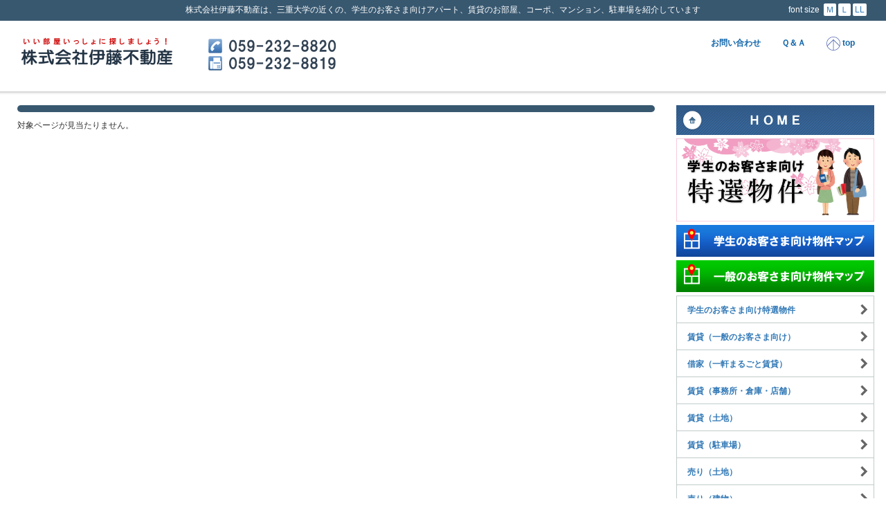

--- FILE ---
content_type: text/html;charset=UTF-8
request_url: https://ito-re.com/itf/itf.html?&pid=qanda?1721890283&PHPSESSID=90qboc0o31au75i10ra325j1q4
body_size: 4789
content:
<!DOCTYPE HTML>
<html lang="ja">
	<head prefix="og: http://ogp.me/ns#  article: http://ogp.me/ns/article#">
	<meta http-equiv="Content-Type" content="text/html; charset=UTF-8" />
	<meta http-equiv="Content-Script-Type" content="text/javascript" />
	<meta http-equiv="Content-Style-Type" content="text/css" />
	<meta name="viewport" content="width=device-width, initial-scale=1.0">
	<meta name="author" content="株式会社伊藤不動産">
	<meta name="title" content="三重大学近くのアパート、賃貸、不動産情報" />
	<meta name="keywords" content="三重大学,三重短期大学,三重県立看護大学,高田短期大学,アパート,賃貸,部屋,コーポ,マンション,学生,大学生,三重県,津,津市,栗真町屋町,上浜町,江戸橋" />
	<meta name="description" content="株式会社伊藤不動産は、三重大学の近くの、学生のお客さま向けアパート、賃貸のお部屋、コーポ、マンション、駐車場を紹介しています" />
	<link rel="index" href="../index.html" />
	<link rel="start" href="https://ito-re.com/" title="株式会社伊藤不動産" />
	<script type="text/javascript" charset="UTF-8" src="../js2/_def.js"></script>
	<script type="text/javascript" charset="UTF-8" src="../js2/change_fsize.js"></script>
	<script type="text/javascript" charset="UTF-8" src="../js2/sw_disp.js"></script><!-- sw_disp() -->
	<script type="text/javascript" src="../js2/jquery.min.js"></script>
	<script type="text/javascript" src="../js2/bootstrap.min.js"></script>
	<script type="text/javascript" src="../js2/ajaxzip2/ajaxzip2.js" charset="UTF-8"></script>
	<script type="text/javascript" charset="UTF-8" src="../js2/timeliner_201604.js"></script>
	<link rel="stylesheet" href="../css2/bootstrap.css" type="text/css">
	<link rel="stylesheet" href="../css2/bootstrap-responsive.css">
<!--	<link rel="stylesheet" href="../css2/bootstrap-theme.css">	-->
	<link rel="stylesheet" href="../css2/_def2s.css?1769057412" type="text/css">
	<link rel="stylesheet" href="../css2/_def3.css?1769057412" type="text/css">
	<link rel="stylesheet" href="../css2/itf.css?1769057412" type="text/css">
	<link rel="stylesheet" type="text/css" href="../css2/jquery.lightbox-0.5.css" media="screen" />
	<meta property="og:type" content="article" />
	<meta property="og:title" content="株式会社伊藤不動産 " />
	<meta property="og:image" content="https://ito-re.com/img2/site_image.png" />
	<meta property="og:url" content="https://ito-re.com/" />
	<meta property="og:description" content="株式会社伊藤不動産は、三重大学の周辺の、学生のお客さま向けのアパートや、賃貸のお部屋、賃貸マンション、駐車場を紹介しています" />
	<meta property="og:site_name" content="株式会社伊藤不動産" />
	<meta property="og:email" content="j-ito@po.inetmie.or.jp" />
	<script type="text/javascript" src="../js2/jquery.lightbox-0.5.js"></script>

	<script type="text/javascript">
		$(function(){ $('#gallery a.p').lightBox({fixedNavigation:false});});
	</script>
	<title>株式会社伊藤不動産 ｜ 三重大学近くでアパートさがし </title>
</head>


<body>

	<nav class="navbar navbar-default navbar-custom" role="navigation">

		<div class="header-space">
			<h1>株式会社伊藤不動産は、三重大学の近くの、学生のお客さま向けアパート、賃貸のお部屋、コーポ、マンション、駐車場を紹介しています</h1>
		</div>

		<div class="container-fluid">



			<div class="container">

				<div class="navbar-header">

					<button type="button" class="navbar-toggle" data-toggle="collapse" data-target=".navbar-collapse">
						<span class="icon-bar"></span>
						<span class="icon-bar"></span>
						<span class="icon-bar"></span>
					</button>

					<div class="navbar-brand"><a href="../?PHPSESSID=90qboc0o31au75i10ra325j1q4"><div class="logo_main"></div></a></div>

					<div class="navbar-telnum"><a href="tel:0592328820"><img src="../img2/navbar-telnum.png" width="100" alt="tel:0592328820"></a></div>

					<div class="tel_fax_num">
						<img src="../img2/tel_fax_num.png" alt="TEL:０５９－２３２－８８２０　FAX:０５９－２３２－８８１９" />
					</div>

				</div>



				<div class="collapse navbar-collapse">


					<div id="timelineContainer">
						<div class="timelineMajor">
							<div class="timelineMinor">



								<ul class="nav navbar-nav navbar-right">


									<li class="pc"><a class="nav-link" href="https://ito-re.com/itf/itf.html?pid=contact&amp;mod=entry">お問い合わせ</a></li>

									<li class="pc"><a class="nav-link" href="./itf.html?&amp;pid=qanda?1769057412&PHPSESSID=90qboc0o31au75i10ra325j1q4">Ｑ＆Ａ</a></li>

									<li class="menu-ttl mov" id="menu-ttl-01">

										<a class="nav-link sidebar-menu" data-toggle="collapse">
											<img id="btn_menu" src="../img2/btn_menu.png" width="20" alt="menu" class="arrow" /> 不動産情報
										</a>

										<div class="timelineEvent" id="menu-ttl-01-itm">


											<a href="./_list_lend_student_spl.html?PHPSESSID=90qboc0o31au75i10ra325j1q4"><div class="itm">学生のお客さま向け特選物件</div></a>

											<a href="./_list_lend_gp.html?PHPSESSID=90qboc0o31au75i10ra325j1q4"><div class="itm">賃貸（一般のお客さま向け）</div></a>

											<a href="./_list_lend_house.html?PHPSESSID=90qboc0o31au75i10ra325j1q4"><div class="itm">借家（一軒まるごと賃貸）</div></a>

											<a href="./_list_lend_office.html?PHPSESSID=90qboc0o31au75i10ra325j1q4"><div class="itm">賃貸（事務所・倉庫・店舗）</div></a>

											<a href="./_list_lend_land.html?PHPSESSID=90qboc0o31au75i10ra325j1q4"><div class="itm">賃貸（土地）</div></a>

											<a href="./_list_lend_parking.html?PHPSESSID=90qboc0o31au75i10ra325j1q4"><div class="itm">賃貸（駐車場）</div></a>

											<a href="./_list_sale_land.html?PHPSESSID=90qboc0o31au75i10ra325j1q4"><div class="itm">売り（土地）</div></a>

											<a href="./_list_sale_building.html?PHPSESSID=90qboc0o31au75i10ra325j1q4"><div class="itm">売り（建物）</div></a>

										</div>

									</li>


									<li class="mov"><a class="nav-link" href="https://ito-re.com/itf/_request.html?mod=entry"><img id="btn_pagetop" src="../img2/btn_menu_form.png" width="20" alt="" class="arrow" /> 物件をさがしている方</a></li>


									<li class="menu-ttl mov" id="menu-ttl-03">

										<a class="nav-link sidebar-menu" data-toggle="collapse">
											<img id="btn_menu" src="../img2/btn_menu.png" width="20" alt="menu" class="arrow" /> おしらせ・Ｑ＆Ａ・その他
										</a>

										<div class="timelineEvent" id="menu-ttl-03-itm">

											<a href="./itf.html?pid=about&PHPSESSID=90qboc0o31au75i10ra325j1q4"><div class="itm">会社情報</div></a>
											<a href="./itf.html?pid=qanda&PHPSESSID=90qboc0o31au75i10ra325j1q4"><div class="itm">よくあるご質問 Ｑ＆Ａ</div></a>
											<a href="https://ito-re.com/itf/itf.html?pid=contact&amp;mod=entry"><div class="itm">お問い合わせ</div></a>
											<a href="./itf.html?pid=privacy&PHPSESSID=90qboc0o31au75i10ra325j1q4"><div class="itm">個人情報保護方針</div></a>
											<a href="./itf.html?pid=link&PHPSESSID=90qboc0o31au75i10ra325j1q4"><div class="itm">リンク</div></a>
											<a href="./itf.html?fid=info&amp;pid=info&PHPSESSID=90qboc0o31au75i10ra325j1q4"><div class="itm">新着情報</div></a>

										</div>

									</li>

									<li><a class="nav-link" data-toggle="collapse" data-target=".navbar-collapse" href="#"><img id="btn_pagetop" src="../img2/btn_pagetop.png" width="20" alt="Page Top" class="arrow" /> top</a></li>
									<li class="mov"><a class="nav-link sidebar-toggle" data-toggle="collapse" data-target=".navbar-collapse" href="javascript:void(0);"><img id="btn_pagetop" src="../img2/btn_menu_close.png" width="20" alt="menu close" class="arrow" /> close</a></li>
								</ul>



								<div id="fsize_menu" class="pc">
									<ul>
										<li class="str">font size</li><a href="javascript:void(0);" onClick="change_fsize(120, false);"><li class="item">Ｍ</li></a><a href="javascript:void(0);" onClick="change_fsize(130, false);"><li class="item">Ｌ</li></a><a href="javascript:void(0);" onClick="change_fsize(140, false);"><li class="item">LL</li></a>
									</ul>
								</div>



							</div><!-- end of timelineMinor -->
						</div><!-- end of timelineMajor -->
					</div><!-- end of timelineContainer -->



				</div><!-- end of collapse navbar-collapse -->

			</div><!-- end of container -->

		</div><!-- end of container-fluid -->

	</nav>





<div id="_qanda?1721890283">


	<div id="body1_alpha">


	</div><!-- end of body1_alpha -->




	<div id="lmr_body2">


	<div id="cont">

		<div class="container-fluid">

			<div class="row-fluid">



	<div class="col-sm-9">

<div class="rev_title_3"></div>
<p>対象ページが見当たりません。</p>
	</div><!-- end of col-sm-9 -->

<!-- end of ページ固有 -->


<!-- ******************** 右サイド ******************************* -->

		<div class="col-sm-3">



			<div class="side_menu">
				<ul>
					<a href="../?PHPSESSID=90qboc0o31au75i10ra325j1q4"><li class="item"><img src="../img2/side_menu_home.png" alt="HOME" class="img-responsive" /></li></a>
				</ul>
			</div><!-- end of re_menu -->

			<div class="side_menu">
				<ul>
					<a href="./_list_lend_student_spl.html?PHPSESSID=90qboc0o31au75i10ra325j1q4"><li class="item"><img src="../img2/bnr_list_lend_student.png" alt="学生のお客さま向け特選物件" class="img-responsive" /></li></a>
				</ul>
			</div>

			<div class="side_menu">
				<ul>
					<a href="./map_lend_student_spl_2.html?PHPSESSID=90qboc0o31au75i10ra325j1q4" target="_blank" rel="noopener noreferrer"><li class="item"><img src="../img2/btn_map_room_re.png?1125" alt="学生のお客さま向け物件マップ" class="img-responsive" /></li></a>
				</ul>
			</div>

			<div class="side_menu">
				<ul>
					<a href="./map_lend_gp.html?PHPSESSID=90qboc0o31au75i10ra325j1q4" target="_blank" rel="noopener noreferrer"><li class="item"><img src="../img2/btn_map_room_re_gp.png?1125" alt="一般のお客さま向け物件マップ" class="img-responsive" /></li></a>
				</ul>
			</div>


					<div class="sub_menu sidebar-nav">

						<ul>
							<a href="./_list_lend_student_spl.html?PHPSESSID=90qboc0o31au75i10ra325j1q4"><li class="item">学生のお客さま向け特選物件</li></a>
							<a href="./_list_lend_gp.html?PHPSESSID=90qboc0o31au75i10ra325j1q4"><li class="item">賃貸（一般のお客さま向け）</li></a>
							<a href="./_list_lend_house.html?PHPSESSID=90qboc0o31au75i10ra325j1q4"><li class="item">借家（一軒まるごと賃貸）</li></a>
							<a href="./_list_lend_office.html?PHPSESSID=90qboc0o31au75i10ra325j1q4"><li class="item">賃貸（事務所・倉庫・店舗）</li></a>
							<a href="./_list_lend_land.html?PHPSESSID=90qboc0o31au75i10ra325j1q4"><li class="item">賃貸（土地）</li></a>
							<a href="./_list_lend_parking.html?PHPSESSID=90qboc0o31au75i10ra325j1q4"><li class="item">賃貸（駐車場）</li></a>
							<a href="./_list_sale_land.html?PHPSESSID=90qboc0o31au75i10ra325j1q4"><li class="item">売り（土地）</li></a>
							<a href="./_list_sale_building.html?PHPSESSID=90qboc0o31au75i10ra325j1q4"><li class="item">売り（建物）</li></a>
						</ul>

					</div><!-- end of well sidebar-nav -->


			<div class="side_menu">
				<ul>
					<a href="https://ito-re.com/itf/_request.html?mod=entry"><li class="item"><img src="../img2/side_menu_request.png" alt="物件をさがしている方" class="img-responsive" /></li></a>
				</ul>
			</div>

<!-- 停止 2024-02-08
			<div class="lt5">
				<a href="./_list_fav.html?PHPSESSID=90qboc0o31au75i10ra325j1q4"><img src="../img2/bnr_list_fav.png" alt="お気に入り物件リスト" class="img-responsive" /></a>
			</div>
-->

			<div class="lt5">
				<a href="./itf.html?pid=about&PHPSESSID=90qboc0o31au75i10ra325j1q4"><img src="../img2/pl_name.png?20211002" alt="事務所情報" class="img-responsive" /></a>
			</div><!-- end of lt5 -->


			<div class="lt5">
				<p>
					<a href="https://twitter.com/share" class="twitter-share-button" data-url="http://ito-re.com/" data-lang="ja">ツイート</a>
					<script>!function(d,s,id){var js,fjs=d.getElementsByTagName(s)[0],p=/^http:/.test(d.location)?'http':'https';if(!d.getElementById(id)){js=d.createElement(s);js.id=id;js.src=p+'://platform.twitter.com/widgets.js';fjs.parentNode.insertBefore(js,fjs);}}(document, 'script', 'twitter-wjs');</script>
				</p>
			</div><!-- end of lt5 -->



					<div id="print_screen"><a href="itf.html?&pid=qanda?1721890283&PHPSESSID=90qboc0o31au75i10ra325j1q4&amp;flg_print_screen=1&PHPSESSID=90qboc0o31au75i10ra325j1q4" target="_blank"><img src="../img2/btn_print_screen.png" alt="このページを印刷する" class="img-responsive" /></a></div>


		<div style="margin: 5px 0 0 0; width:100%;">

			<div style="margin: 10px 0px  0px 0px;padding: 0px 5px; text-align:center;color:#FFF;background:#F00;border:solid 1px #F00;">重要なお知らせ１</div>
			<div style="margin:  0px 0px  5px 0px;padding: 5px 5px; background:#FFF; border:solid 1px #F00;">
				一人暮らしを考えている三重大学・三重短期大学・三重県立看護大学の皆様。引越しが楽な家電付の物件・インターネットが無料の物件・入居の初期費用が安い物件色々ございますので是非ご来店くださいませ。地元で３8年間営業しております。私共だけの取り扱い物件なども多数ございます。
			</div>

		</div>


		<div style="margin: 5px 0 0 0; width:100%;">

			<div style="margin:  5px 0px  0px 0px;padding: 0px 5px; text-align:center;color:#FFF;background:#F00;border:solid 1px #F00;">重要なお知らせ２</div>
			<div style="margin:  0px 0px  5px 0px;padding: 5px 5px; background:#FFF; border:solid 1px #F00;">
				賃貸をお探しのお客様へ　IT重説（オンラインで）対応しておりますので、ご来店不要で引き渡しまで可能です。前期試験合格前予約ができる物件もございますので気にいった物件がございましたらお問い合わせくださいませ
			</div>

		</div>


		<div style="margin: 5px 0 0 0; width:100%;">

			<div style="margin:  5px 0px  0px 0px;padding: 0px 5px; text-align:center;color:#FFF;background:#F00;border:solid 1px #F00;">重要なお知らせ３</div>
			<div style="margin:  0px 0px  5px 0px;padding: 5px 5px; background:#FFF; border:solid 1px #F00;">
				契約金等の初期費用を他社と比べてみてください！事前にお見積もりをお出しすることも可能です。明朗会計な契約を心掛けておりますのでご安心ください。
			</div>

		</div>


					<div class="lt10">

						<div id="calendar_area">




<!-- ***** calendar ***** -->

	<script type="text/javascript">

var holiday = [];
holiday[1512] = [];
holiday[1512][holiday[1512].length] = 7;
holiday[1512][holiday[1512].length] = 14;
holiday[1512][holiday[1512].length] = 21;
holiday[1512][holiday[1512].length] = 28;
holiday[1512][holiday[1512].length] = 29;
holiday[1512][holiday[1512].length] = 30;
holiday[1512][holiday[1512].length] = 31;
holiday[1513] = [];
holiday[1513][holiday[1513].length] = 1;
holiday[1513][holiday[1513].length] = 2;
holiday[1513][holiday[1513].length] = 3;
holiday[1513][holiday[1513].length] = 4;
holiday[1513][holiday[1513].length] = 5;
holiday[1513][holiday[1513].length] = 7;
holiday[1513][holiday[1513].length] = 14;
holiday[1513][holiday[1513].length] = 21;
holiday[1513][holiday[1513].length] = 28;
holiday[1514] = [];
holiday[1515] = [];
holiday[1516] = [];
holiday[1516][holiday[1516].length] = 12;
holiday[1516][holiday[1516].length] = 19;
holiday[1516][holiday[1516].length] = 26;
holiday[1516][holiday[1516].length] = 29;
holiday[1517] = [];
holiday[1517][holiday[1517].length] = 3;
holiday[1517][holiday[1517].length] = 4;
holiday[1517][holiday[1517].length] = 5;
holiday[1517][holiday[1517].length] = 6;
holiday[1517][holiday[1517].length] = 10;
holiday[1517][holiday[1517].length] = 17;
holiday[1517][holiday[1517].length] = 24;
holiday[1517][holiday[1517].length] = 31;
holiday[1518] = [];
holiday[1518][holiday[1518].length] = 7;
holiday[1518][holiday[1518].length] = 14;
holiday[1518][holiday[1518].length] = 21;
holiday[1518][holiday[1518].length] = 28;
holiday[1519] = [];
holiday[1519][holiday[1519].length] = 5;
holiday[1519][holiday[1519].length] = 12;
holiday[1519][holiday[1519].length] = 19;
holiday[1519][holiday[1519].length] = 20;
holiday[1519][holiday[1519].length] = 26;
holiday[1520] = [];
holiday[1520][holiday[1520].length] = 2;
holiday[1520][holiday[1520].length] = 9;
holiday[1520][holiday[1520].length] = 10;
holiday[1520][holiday[1520].length] = 11;
holiday[1520][holiday[1520].length] = 12;
holiday[1520][holiday[1520].length] = 13;
holiday[1520][holiday[1520].length] = 14;
holiday[1520][holiday[1520].length] = 15;
holiday[1520][holiday[1520].length] = 16;
holiday[1520][holiday[1520].length] = 23;
holiday[1520][holiday[1520].length] = 30;
holiday[1521] = [];
holiday[1521][holiday[1521].length] = 6;
holiday[1521][holiday[1521].length] = 13;
holiday[1521][holiday[1521].length] = 20;
holiday[1521][holiday[1521].length] = 21;
holiday[1521][holiday[1521].length] = 22;
holiday[1521][holiday[1521].length] = 23;
holiday[1521][holiday[1521].length] = 27;
holiday[1522] = [];
holiday[1522][holiday[1522].length] = 4;
holiday[1522][holiday[1522].length] = 11;
holiday[1522][holiday[1522].length] = 12;
holiday[1522][holiday[1522].length] = 18;
holiday[1522][holiday[1522].length] = 25;
holiday[1523] = [];
holiday[1523][holiday[1523].length] = 1;
holiday[1523][holiday[1523].length] = 3;
holiday[1523][holiday[1523].length] = 8;
holiday[1523][holiday[1523].length] = 15;
holiday[1523][holiday[1523].length] = 22;
holiday[1523][holiday[1523].length] = 23;
holiday[1523][holiday[1523].length] = 29;
var spl_day = [];
spl_day[1504] = [];
spl_day[1505] = [];
spl_day[1506] = [];
spl_day[1507] = [];
spl_day[1508] = [];
spl_day[1509] = [];
spl_day[1510] = [];
spl_day[1511] = [];
spl_day[1512] = [];
spl_day[1513] = [];
spl_day[1514] = [];
spl_day[1515] = [];

	</script>
	<script type="text/javascript" charset="UTF-8" src="../js2/calendar_2.js"></script>
	<script type="text/javascript" charset="UTF-8" src="../js2/put_calendar_2.js"></script>



<!-- ***** /calendar ***** -->



						<noscript>JavaScriptが無効の場合は<br />休業日の表示ができません。</noscript>


						<div class="holiday_comm">
							<div class="emph_39F"></div>
							<div><p><em><strong>1月は水曜日が定休日です</strong></em></p><p><strong>2月・3月は</strong></p><p><strong>休まず営業しております</strong></p></div>
						</div>

						</div><!-- end of calendar_area -->

					</div><!-- end of lt10 -->


					<div class="sub_menu sidebar-nav">

						<ul>
							<a href="./itf.html?pid=about&PHPSESSID=90qboc0o31au75i10ra325j1q4"><li class="item">会社情報</li></a>
							<a href="./itf.html?pid=qanda&PHPSESSID=90qboc0o31au75i10ra325j1q4"><li class="item">よくあるご質問 Ｑ＆Ａ</li></a>
							<a href="https://ito-re.com/itf/itf.html?pid=contact&amp;mod=entry"><li class="item">お問い合わせ</li></a>
							<a href="./itf.html?pid=privacy&PHPSESSID=90qboc0o31au75i10ra325j1q4"><li class="item">個人情報保護方針</li></a>
							<a href="./itf.html?pid=link&PHPSESSID=90qboc0o31au75i10ra325j1q4"><li class="item">リンク</li></a>
							<a href="./itf.html?fid=info&amp;pid=info&PHPSESSID=90qboc0o31au75i10ra325j1q4"><li class="item">新着情報</li></a>
						</ul>

					</div><!-- end of well sidebar-nav -->


		<div class="lt10">

			<div class="info_area">



				<img src="../img2/arrow_li_01.png" alt="" class="arrow" /> <a href="./itf.html?fid=info&amp;pid=info&PHPSESSID=90qboc0o31au75i10ra325j1q4">すべてのカテゴリー</a> (0)<br />
<div class="sub_script">NO TOPIC</div>

			</div><!-- end of info_area -->


		</div><!-- end of lt10 -->



		<div class="lt10">

			<div class="info_area">

			</div><!-- end of info_area -->

		</div><!-- end of lt10 -->

			<div class="mt20 pc">https://ito-re.com</div>
			<div class="lt5 pc"><img src="./qr_img.php?d=https%3A%2F%2Fito-re.com" /></div>

<!-- end of QR-->


				</div><!-- end of col-sm-3 -->

<!-- ******************** end of 右サイド ************************ -->



<div class="clr_both"></div>




			</div><!-- end of row-fluid -->

		</div><!-- end of container-fluid -->

	</div><!-- end of cont -->



	</div><!-- end of lmr_body2 -->



</div><!-- end of page_id -->




<div id="foot">

	<div id="bottom_guide">
		<p>
			〒514-0102<br />
			三重県津市栗真町屋町１６５７－２<br />
			TEL : ０５９－２３２－８８２０<br />
			FAX : ０５９－２３２－８８１９<br />
		</p>

		<p>
			株式会社伊藤不動産<br />
			URL : https://ito-re.com<br />
		</p>

		<div id="copyright">COPYRIGHT  &copy; 2017 ALL RIGHTS RESERVED.</div>

	</div><!-- end of bottom_guide -->

</div><!-- end of foot -->









</body>
</html>

